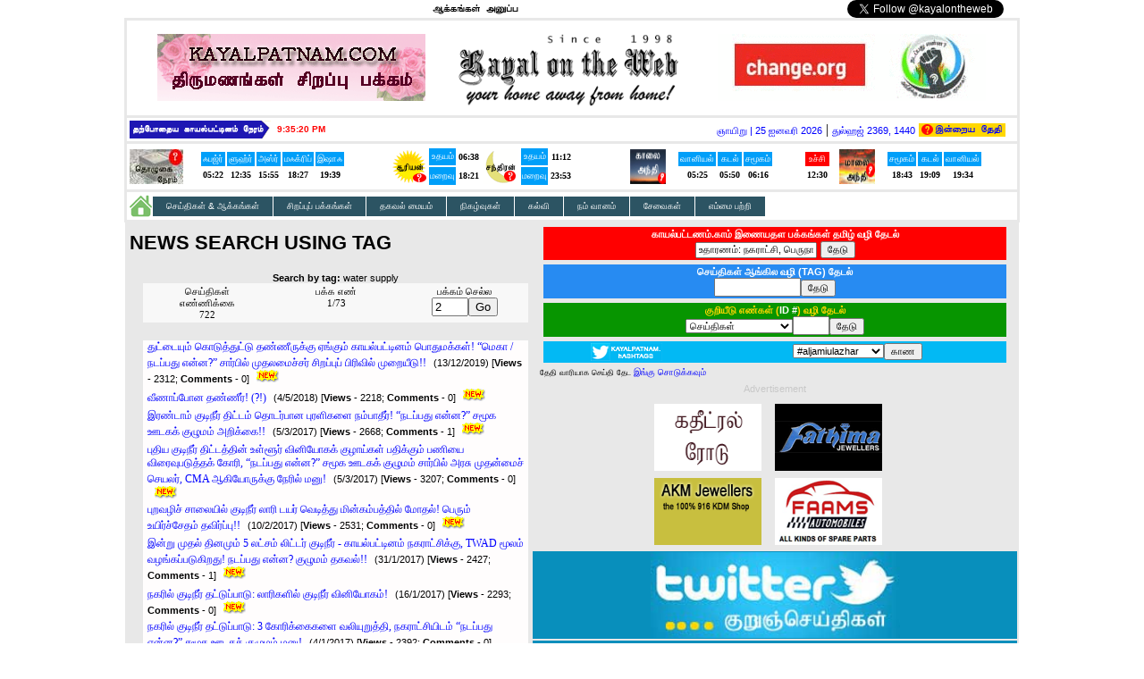

--- FILE ---
content_type: text/html
request_url: http://www.kayalpatnam.com/searchbytag.asp?str=water%20supply
body_size: 18165
content:
<html>
<head>
 
<title>Kayal on the Web - the community portal of Kayalpatnam</title>
<link href="mainstyle.css" rel="stylesheet" type="text/css">
<meta name="google-site-verification" content="PBCVTbN0f3XRCA1Y27DDP5NjDFIvRXq926YhxBqbgaw" />
<META NAME="keywords" CONTENT="kayalpatnam, kayalpattinam, kayal on the web, tamil, muslim, islam, south india, tamil nadu">
<META NAME="description" CONTENT="Welcome to Kayal on the Web">
<META NAME="robots" CONTENT="index, follow">
<META NAME="GOOGLEBOT" CONTENT="INDEX, FOLLOW">
<meta http-equiv="Content-Type" content="text/html; charset=UTF-8" />

<!--<meta http-equiv="Expires" content="Tue, 04-Dec-1993 21:29:02 GMT">-->

 <meta property="og:url"             content="http://www.kayalpatnam.com/searchbytag.asp?str=water%20supply" /> 
 <meta property="og:title"           content="Kayal on the Web" /> 
 <meta property="og:image"           content="http://kayalpatnam.com/images/kotwlogo.gif" /> 


    <script type="text/javascript" src="https://www.google.com/jsapi?key=ABQIAAAA9Lmqdv_KQWtS9aLt_JybnxQpSq0Abg3M8HhJi_Dc2Q9P9blsnBTgAdj5bxEe9P0VNHBtVTMHIVkhtA">
    </script>
    <script type="text/javascript">

      // Load the Google Transliterate API
      google.load("elements", "1", {
            packages: "transliteration"
          });

      function onLoad() {
        var options = {
          sourceLanguage: 'en', // or google.elements.transliteration.LanguageCode.ENGLISH,
          destinationLanguage: ['ta'], // or [google.elements.transliteration.LanguageCode.TAMIL],
          shortcutKey: 'ctrl+g',
          transliterationEnabled: true
        };
        // Create an instance on TransliterationControl with the required
        // options.
        var control =
            new google.elements.transliteration.TransliterationControl(options);

        // Enable transliteration in the textfields with the given ids.
        var ids = [ "transl1", "transl2", "transl3" ];
        control.makeTransliteratable(ids);

        // Show the transliteration control which can be used to toggle between
        // English and Hindi.
        control.showControl('translControl');
      }
      google.setOnLoadCallback(onLoad);
    </script>

<script language="JavaScript" type="text/javascript">
<!--
/* set up variables used to init clock in BODY's onLoad handler;
   should be done as early as possible */
var clockLocalStartTime = new Date();
var clockServerStartTime = new Date(2026,0,25,21,35,17);

/* stub functions for older browsers;
   will be overridden by next JavaScript1.2 block */
function clockInit() {
}
//-->
</script>
<script language="JavaScript1.2" type="text/javascript">
<!--
/*** simpleFindObj, by Andrew Shearer

Efficiently finds an object by name/id, using whichever of the IE,
classic Netscape, or Netscape 6/W3C DOM methods is available.
The optional inLayer argument helps Netscape 4 find objects in
the named layer or floating DIV. */
function simpleFindObj(name, inLayer) {
	return document[name] || (document.all && document.all[name])
		|| (document.getElementById && document.getElementById(name))
		|| (document.layers && inLayer && document.layers[inLayer].document[name]);
}

/*** Beginning of Clock 2.0, by Andrew Shearer
See: http://www.shearersoftware.com/software/web-tools/clock/
Redistribution is permitted with the above notice intact.

Client-side clock, based on computed time differential between browser &
server. The server time is inserted by server-side JavaScript, and local
time is subtracted from it by client-side JavaScript while the page is
loading.

Cookies: The local and remote times are saved in cookies named
localClock and remoteClock, so that when the page is loaded from local
cache (e.g. by the Back button) the clock will know that the embedded
server time is stale compared to the local time, since it already
matches its cookie. It can then base the calculations on both cookies,
without reloading the page from the server. (IE 4 & 5 for Windows didn't
respect Response.Expires = 0, so if cookies weren't used, the clock
would be wrong after going to another page then clicking Back. Netscape
& Mac IE were OK.)

Every so often (by default, one hour) the clock will reload the page, to
make sure the clock is in sync (as well as to update the rest of the
page content).

Compatibility: IE 4.x and 5.0, Netscape 4.x and 6.0, Mozilla 1.0. Mac & Windows.

History:  1.0  5/9/2000 GIF-image digits
          2.0 6/29/2000 Uses text DIV layers (so 4.0 browsers req'd), &
                         cookies to work around Win IE stale-time bug
		  2.1 10/12/2002 Noted Mozilla 1.0 compatibility; released PHP version.
*/
var clockIncrementMillis = 1000;
var localTime;
var clockOffset;
var clockExpirationLocal;
var clockShowsSeconds = true;
var clockTimerID = null;

function clockInit(localDateObject, serverDateObject)
{
    var origRemoteClock = parseInt(clockGetCookieData("remoteClock"));
    var origLocalClock = parseInt(clockGetCookieData("localClock"));
    var newRemoteClock = serverDateObject.getTime();
    // May be stale (WinIE); will check against cookie later
    // Can't use the millisec. ctor here because of client inconsistencies.
    var newLocalClock = localDateObject.getTime();
    var maxClockAge = 60 * 60 * 1000;   // get new time from server every 1hr

    if (newRemoteClock != origRemoteClock) {
        // new clocks are up-to-date (newer than any cookies)
        document.cookie = "remoteClock=" + newRemoteClock;
        document.cookie = "localClock=" + newLocalClock;
        clockOffset = newRemoteClock - newLocalClock;
        clockExpirationLocal = newLocalClock + maxClockAge;
        localTime = newLocalClock;  // to keep clockUpdate() happy
    }
    else if (origLocalClock != origLocalClock) {
        // error; localClock cookie is invalid (parsed as NaN)
        clockOffset = null;
        clockExpirationLocal = null;
    }
    else {
        // fall back to clocks in cookies
        clockOffset = origRemoteClock - origLocalClock;
        clockExpirationLocal = origLocalClock + maxClockAge;
        localTime = origLocalClock;
        // so clockUpdate() will reload if newLocalClock
        // is earlier (clock was reset)
    }
    /* Reload page at server midnight to display the new date,
       by expiring the clock then */
    var nextDayLocal = (new Date(serverDateObject.getFullYear(),
            serverDateObject.getMonth(),
            serverDateObject.getDate() + 1)).getTime() - clockOffset;
    if (nextDayLocal < clockExpirationLocal) {
        clockExpirationLocal = nextDayLocal;
    }
}

function clockOnLoad()
{
    clockUpdate();
}

function clockOnUnload() {
    clockClearTimeout();
}

function clockClearTimeout() {
    if (clockTimerID) {
        clearTimeout(clockTimerID);
        clockTimerID = null;
    }
}

function clockToggleSeconds()
{
    clockClearTimeout();
    if (clockShowsSeconds) {
        clockShowsSeconds = false;
        clockIncrementMillis = 60000;
    }
    else {
        clockShowsSeconds = true;
        clockIncrementMillis = 1000;
    }
    clockUpdate();
}

function clockTimeString(inHours, inMinutes, inSeconds) {
    return inHours == null ? "-:--" : ((inHours == 0
                   ? "12" : (inHours <= 12 ? inHours : inHours - 12))
                + (inMinutes < 10 ? ":0" : ":") + inMinutes
                + (clockShowsSeconds
                   ? ((inSeconds < 10 ? ":0" : ":") + inSeconds) : "")
                + (inHours < 12 ? " AM" : " PM"));
}

function clockDisplayTime(inHours, inMinutes, inSeconds) {
    
    clockWriteToDiv("ClockTime", clockTimeString(inHours, inMinutes, inSeconds));
}

function clockWriteToDiv(divName, newValue) // APS 6/29/00
{
    var divObject = simpleFindObj(divName);
    newValue = newValue;
    if (divObject && divObject.innerHTML) {
        divObject.innerHTML = newValue;
    }
    else if (divObject && divObject.document) {
        divObject.document.writeln(newValue);
        divObject.document.close();
    }
    // else divObject wasn't found; it's only a clock, so don't bother complaining
}

function clockGetCookieData(label) {
    /* find the value of the specified cookie in the document's
    semicolon-delimited collection. For IE Win98 compatibility, search
    from the end of the string (to find most specific host/path) and
    don't require "=" between cookie name & empty cookie values. Returns
    null if cookie not found. One remaining problem: Under IE 5 [Win98],
    setting a cookie with no equals sign creates a cookie with no name,
    just data, which is indistinguishable from a cookie with that name
    but no data but can't be overwritten by any cookie with an equals
    sign. */
    var c = document.cookie;
    if (c) {
        var labelLen = label.length, cEnd = c.length;
        while (cEnd > 0) {
            var cStart = c.lastIndexOf(';',cEnd-1) + 1;
            /* bug fix to Danny Goodman's code: calculate cEnd, to
            prevent walking the string char-by-char & finding cookie
            labels that contained the desired label as suffixes */
            // skip leading spaces
            while (cStart < cEnd && c.charAt(cStart)==" ") cStart++;
            if (cStart + labelLen <= cEnd && c.substr(cStart,labelLen) == label) {
                if (cStart + labelLen == cEnd) {                
                    return ""; // empty cookie value, no "="
                }
                else if (c.charAt(cStart+labelLen) == "=") {
                    // has "=" after label
                    return unescape(c.substring(cStart + labelLen + 1,cEnd));
                }
            }
            cEnd = cStart - 1;  // skip semicolon
        }
    }
    return null;
}

/* Called regularly to update the clock display as well as onLoad (user
   may have clicked the Back button to arrive here, so the clock would need
   an immediate update) */
function clockUpdate()
{
    var lastLocalTime = localTime;
    localTime = (new Date()).getTime();
    
    /* Sanity-check the diff. in local time between successive calls;
       reload if user has reset system clock */
    if (clockOffset == null) {
        clockDisplayTime(null, null, null);
    }
    else if (localTime < lastLocalTime || clockExpirationLocal < localTime) {
        /* Clock expired, or time appeared to go backward (user reset
           the clock). Reset cookies to prevent infinite reload loop if
           server doesn't give a new time. */
        document.cookie = 'remoteClock=-';
        document.cookie = 'localClock=-';
        location.reload();      // will refresh time values in cookies
    }
    else {
        // Compute what time would be on server 
        var serverTime = new Date(localTime + clockOffset);
        clockDisplayTime(serverTime.getHours(), serverTime.getMinutes(),
            serverTime.getSeconds());
        
        // Reschedule this func to run on next even clockIncrementMillis boundary
        clockTimerID = setTimeout("clockUpdate()",
            clockIncrementMillis - (serverTime.getTime() % clockIncrementMillis));
    }
}

/*** End of Clock ***/
//-->
</script>
</head>
<body onload="clockInit(clockLocalStartTime, clockServerStartTime);clockOnLoad();" onunload="clockOnUnload()">
    <script>
      window.fbAsyncInit = function() {
        FB.init({
          appId      : '1394676037440660',
          xfbml      : true,
          version    : 'v2.0'
        });
      };

      (function(d, s, id){
         var js, fjs = d.getElementsByTagName(s)[0];
         if (d.getElementById(id)) {return;}
         js = d.createElement(s); js.id = id;
         js.src = "//connect.facebook.net/en_US/sdk.js";
         fjs.parentNode.insertBefore(js, fjs);
       }(document, 'script', 'facebook-jssdk'));
    </script>
<table width='1000' align=center cellpadding=0 cellspacing=0>
<tr>
 <td align=left width=367><div class="fb-like" data-href="http://facebook.com/kayalontheweb" data-width="350" data-layout="standard" data-action="like" data-show-faces="false" data-share="true"></div></td>
 <td align=center width=264><img src='images/infoscroll.gif' hspace=0 vspace=0></td>
 <td align=right width=367><a href="https://twitter.com/kayalontheweb" class="twitter-follow-button" data-show-count="true" data-lang="en">Follow @kayalontheweb</a></td></tr>
</table>


<script>!function(d,s,id){var js,fjs=d.getElementsByTagName(s)[0];if(!d.getElementById(id)){js=d.createElement(s);js.id=id;js.src="//platform.twitter.com/widgets.js";fjs.parentNode.insertBefore(js,fjs);}}(document,"script","twitter-wjs");</script>



<table width="1000"  align=center cellpadding="3" cellspacing="3" bgcolor="#e8e8e8">
 <tr>
  <td bgcolor='#ffffff'>   <table cellpadding="0" cellspacing="0" height="100" bgcolor='#ffffff'>
    <tr>
      <td width="367" align=center>
       <a href=weddings.asp><img border=0 src='images/smallpromos/weddingspromo.gif' alt='Weddings Special Page in Kayalpatnam.com'></a>

      </td>
      <td width="264"><a href="default.asp"><img width='260' border="0" src="images/kotwlogo.gif" alt="Since 1998 - Kayal on the Web - Your home away from home"></a></td>

      <td width="367" align=center>

        <a href=https://goo.gl/9hprJl><img target=_blank border=0 src='images/smallpromos/nadappathuenna-signature-campaign.gif' alt='Bus Service - Signature Campaign'></a>

      </td>
     </tr>
    </tr>
   </table>

</td>
 </tr>
 <tr>
  <td bgcolor='#ffffff'>   <table cellpadding=0 cellspacing=0 width="980">
    <tr> 
     <td width='160'><img src="images/currentkpmtime.gif" alt="Current Kayalpatnam Time"></td>
     <td width='85'>
       <div class="kayaltime" id="ClockTime" onclick="clockToggleSeconds()">9:35:17 PM</div>
     </td>
     <td align=center width="300">
     </td>
     <td align=right width="338"><span class='kayaldate'>ஞாயிறு | 25 ஐனவரி 2026</span> | <span class='hijridate'>துல்ஹஜ் 2369, 1440</span>&nbsp;</td>
     <td align=right width="97"><div class='hde'><a href='islamiccalendar.asp'><img border=0 hspace=0 vspace=0 src='images/hijridateexplanation.gif'></a></div></td>
    </tr>
   </table></td>
 </tr>
 <tr>
  <td bgcolor='#ffffff'>

<table cellpadding="0" cellspacing="0" width='990'>
 <tr>
  <td><a href='prayertimings.asp'><img border=0 src="images/prayertiming.jpg" alt="Prayer timing for Kayalpatnam" width="60" height="39"></a></td>
  <td>

   <table cellpadding="2" cellspacing="2">
    <tr>
     <td align="center" bgcolor='"#f9f9f9"'><span class="ualmanachead">ஃபஜ்ர்</span></td><td align="center" bgcolor='"#f9f9f9"'><span class="ualmanachead">ளுஹ்ர்</span></td><td align="center" bgcolor='"#f9f9f9"'><span class="ualmanachead">அஸ்ர்</span></td><td align="center" bgcolor='"#f9f9f9"'><span class="ualmanachead">மஃக்ரிப்</td><td align="center" bgcolor='"#f9f9f9"'><span class="ualmanachead">இஷாஃ</span></td>
    </tr>
    <tr>
<td align="center" bgcolor="#ffffff"><span class='ualmanacdet'>05:22</span></td><td align="center" bgcolor="#ffffff"><span class='ualmanacdet'>12:35</span></td><td align="center" bgcolor="#ffffff"><span class='ualmanacdet'>15:55</span></td><td align="center" bgcolor="#ffffff"><span class='ualmanacdet'>18:27</span></td><td align="center" bgcolor="#ffffff"><span class='ualmanacdet'>19:39</span></span></td>
    </tr>
   </table>

  </td>
  <td>

   <table>
    <tr><td rowspan="2"><a href='sunrisesunset.asp#help'><img border=0 src="images/sunclipart.gif" alt="Sunrise/Sunset timing for Kayalpatnam" width="38" height="39"></a></td><td bgcolor='"#f9f9f9"' align=center><span class="ualmanachead">உதயம்</span></td><td align="center" bgcolor="#ffffff"><span class='ualmanacdet'>06:38</span></td><td rowspan="2"><a href='moonrisemoonset.asp#help'><img border=0 src="images/moonclipart.gif" alt="Moonrise/Moonset timing for Kayalpatnam" width="40" height="39"></a></td><td bgcolor='"#f9f9f9"' align="center"><span class="ualmanachead">உதயம்</span></td><td align="center" bgcolor="#ffffff"><span class='ualmanacdet'>11:12</span></td></tr>
    <tr><td bgcolor='"#f9f9f9"' align="center"><span class="ualmanachead">மறைவு</span></td><td align="center" bgcolor="#ffffff"><span class='ualmanacdet'>18:21</span></td><td bgcolor='"#f9f9f9"' align="center"><span class="ualmanachead">மறைவு</span></td><td  align="center" bgcolor="#ffffff"><span class='ualmanacdet'>23:53</span></td></tr>
    </table>


  </td>
  <!-- adding new -->
  <td><a href='sunrisesunset.asp#help'><img border=0 src="images/morningtwilight.gif" alt="Morning Twilight" width="40" height="39"></a></td>
  <td>

   <table cellpadding="2" cellspacing="2">
    <tr>
     <td align="center" bgcolor='"#f9f9f9"'><span class="ualmanachead">வானியல்</span></td><td align="center" bgcolor='"#f9f9f9"'><span class="ualmanachead">கடல்</span></td><td align="center" bgcolor='"#f9f9f9"'><span class="ualmanachead">சமூகம்</span></td>
    </tr>
    <tr>
<td align="center" bgcolor="#ffffff"><span class='ualmanacdet'>05:25</span></td><td align="center" bgcolor="#ffffff"><span class='ualmanacdet'>05:50</span></td><td align="center" bgcolor="#ffffff"><span class='ualmanacdet'>06:16</span></td>
    </tr>
   </table>

  </td>
  <!-- adding new -->
  <!-- adding new 1-->
  <td>

   <table cellpadding="2" cellspacing="2">
    <tr>
     <td align="center" bgcolor="#ff0000"><span class="ualmanachead">உச்சி</span></td>
    </tr>
    <tr>
<td align="center" bgcolor="#ffffff"><span class='ualmanacdet'>12:30</span></td>
    </tr>
   </table>

  </td>
  <!-- adding new 1-->

  <!-- adding new 2-->
  <td><a href='sunrisesunset.asp#help'><img border=0 src="images/eveningtwilight.gif" alt="Evening Twilight" width="40" height="39"></a></td>
  <td>

   <table cellpadding="2" cellspacing="2">
    <tr>
     <td align="center" bgcolor='"#f9f9f9"'><span class="ualmanachead">சமூகம்</span></td><td align="center" bgcolor='"#f9f9f9"'><span class="ualmanachead">கடல்</span></td><td align="center" bgcolor='"#f9f9f9"'><span class="ualmanachead">வானியல்</span></td>
    </tr>
    <tr>
<td align="center" bgcolor="#ffffff"><span class='ualmanacdet'>18:43</span></td><td align="center" bgcolor="#ffffff"><span class='ualmanacdet'>19:09</span></td><td align="center" bgcolor="#ffffff"><span class='ualmanacdet'>19:34</span></td>
    </tr>
   </table>

  </td>
  <!-- adding new 2-->

 </tr>
 <tr>
  <td colspan="3" align="right"><span class='plaintext'><i></i></span></td>
 </tr>
</table>
</td>
 </tr>
 <tr>
  <td bgcolor='#ffffff'><style>
ul {
  font-family: Arial, Verdana;
  font-size: 10.3px;
  margin: 0;
  padding: 0;
  list-style: none;
}
ul li {
  display: block;
  position: relative;
  float: left;
}
li ul { display: none; }
ul li a {
  display: block;
  text-decoration: none;
  color: #ffffff;
  border-top: 1px solid #ffffff;
  padding: 5px 15px 5px 15px;
  background: #2C5463;
  margin-left: 1px;
  white-space: nowrap;
}
ul li a:hover { background: #617F8A; }
li:hover ul {
  display: block;
  position: absolute;
}
li:hover li {
  float: none;
  font-size: 11px;
}
li:hover a { background: #617F8A; }
li:hover li a:hover { background: #95A9B1; }
</style>

<table cellpadding=0 cellspacing=0>
<tr><td colspan=2>

</td></tr>
<table cellpadding=0 cellspacing=0>
<tr><td colspan=2>

</td></tr>
<tr><td><a href="default.asp"><img src='images/homepageicon.gif' border=0 alt='Go to Homepage'></a></td><td><ul id="menu">
  <li><a href="">செய்திகள் & ஆக்கங்கள்</a>
    <ul>
    <li><a href="news.asp">அண்மைச் செய்திகள்</a></li>
    <li><a href="editorials.asp">தலையங்கம்</a></li>
    <li><a href="allcolumns.asp">எழுத்து மேடை</a></li>
    <li><a href="allarticles.asp?family=1">சிறப்புக் கட்டுரைகள்</a></li>
    <li><a href="allarticles.asp?family=2">இலக்கியம்</a></li>
    <li><a href="allarticles.asp?family=3">மருத்துவக் கட்டுரைகள்</a></li>
    <li><a href="allarticles.asp?family=4">ஊடகப்பார்வை</a></li>
    <li><a href="allarticles.asp?family=5">சட்டம்</a></li>
    <li><a href="allarticles.asp?family=6">பேசும் படம்</a></li>
    <li><a href="allarticles.asp?family=7">காயல் வரலாறு</a></li>
    <li><a href="allarticles.asp?family=8">ஆண்டுகள் 15</a></li>
    <li><a href="allarticles.asp?family=9">நாளிதழ்களில் இன்று</a></li>
    <li><a href="readercomments.asp">வாசகர் கருத்துக்கள்</a></li>
    </ul>
  </li>
  <li><a href="">சிறப்புப் பக்கங்கள்</a>
    <ul>
    <li><a href="whatsnew.asp">புதிய வரவுகள்</a></li>
    <li><a href="municipality.asp">நகர்மன்றம்</a></li>
    <li><a href="realty.asp">வீடு, மனை விற்பனை தொழில் (REAL ESTATE)</a></li>
    <li><a href="municipality-wsis.asp">குடிநீர் திட்டம்</a></li>
    <li><a href='trainstatus.asp'>ரயில்களின் தற்போதைய நிலை</a></li>
    <li><a href='rationshopstatus.asp'>ரேஷன் கடைகளில் பொருள்களின் நிலை</a></li>
    <li><a href="unitedsportsclub.asp">United Sports Club</a></li>
    </ul>
  </li>
  <li><a href="">தகவல் மையம்</a>
    <ul>
    <li><a href="prayertimings.asp">காயல்பட்டினம் தொழுகை நேரங்கள்</a></li>
    <li><a href="bullion.asp">ஆபரணச் சந்தை</a></li>
    <li><a href="publicholidays.asp">அரசு விடுமுறை நாட்கள்</a></li>
    <li><a href="ebtariff.asp">மின்கட்டணம் - எவ்வளவு செலுத்த வேண்டும்?</a></li>
    <li><a href="allevents.asp">நிகழ்வுகள் பக்கம்</a></li>
    <li><a href="tamilnadu_ministers.asp">தமிழக அமைச்சரவை</a></li>
    <li><a href="electoralroll.asp">காயல்பட்டினம் வாக்காளர் பட்டியல்</a></li>
    <li><a href="hijricalendar.asp">Hijri Calendar</a></li>
    <li><a href="govt.asp">Government</a></li>
    </ul>
  </li>
  <li><a href="">நிகழ்வுகள்</a>
    <ul>
    <li><a href="weddings.asp">திருமணங்கள்</a></li>
    <li><a href="publicevents.asp">பொது நிகழ்ச்சிகள்</a></li>
    </ul>
  </li>
  <li><a href="">கல்வி</a>
    <ul>
    <li><a href='schoolfees.asp'>பள்ளிக்கூட கட்டணங்கள்</a></li>
    <li><a href="hsc-results-analysis.asp">HSC Results (Since 2007)</a></li>
    <li><a href="hsc-results-comparative-analysis.asp">Comparative Analysis</a></li>
    <li><a href="hsc-best-school-award-rankings.asp">Best School Award Rankings</a></li>
    <li><a href="hsc-centum-schools.asp">Centum Schools</a></li>
    <li><a href="hsc-1000-plus-students.asp">1000 or above Students</a></li>
    <li><a href="edu-12th-timetable.asp">12th Standard Timetable</a></li>
    <li><a href="edu-10th-timetable.asp">10th Standard Timetable</a></li>
    </ul>
  </li>
  <li><a href="">நம் வானம்</a>
    <ul>
    <li><a href="satellitepicture.asp">தற்போதைய செயற்கைக்கோள் படம்</a></li>
    <li><a href="weather.asp">காயல்பட்டினத்தின் தற்போதைய வானிலை</a></li>
    <li><a href="districtweather.asp">அடுத்த 5 நாட்கள் வானிலை கணிப்பு</a></li>
    <li><a href="sunrisesunset.asp">சூரிய உதயம் / மறைவு கணக்கிட</a></li>
    <li><a href="moonrisemoonset.asp">சந்திர உதயம் / மறைவு கணக்கிட</a></li>
    <li><a href="currentsky.asp">தற்போதைய காயல் வானம்</a></li>
    <li><a href="currentsun.asp">சூரியனின் தற்போதைய காட்சி</a></li>
    <li><a href="currentmoonphase.asp">சந்திரனின் தற்போதைய கட்டம்</a></li>
    </ul>
  </li>
  <li><a href="">சேவைகள்</a>
    <ul>
    <li><a href='twitterpolls.asp'>மக்கள் கருத்துக் கேட்பு</a></li>
    <li><a href='hashtags.asp'>ட்விட்டர் ஹாஸ்டாகுகள் (TWITTER HASHTAGS)</a></li>
    <li><a target=_blank href='m/default.asp'>அலைப்பேசி மூலம் இணையதளம் சேவை</a></li>
    <li><a target=_blank href='http://mail.kayalpatnam.com'>காயல்பட்டணம்.காம் ஈமெயில் சேவை</a></li>
    <li><a target=_blank href='http://www.twitter.com/kayalontheweb'>ட்விட்டரில் (TWITTER) காயல் ஆன் தி வெப்</a></li>
    <li><a target=_blank href='http://www.facebook.com/kayalontheweb'>முகநூலில் (FACEBOOK) காயல் ஆன் தி வெப்</a></li>
    </ul>
  </li>
  <li><a href="">எம்மை  பற்றி</a>
    <ul>
    <li><a href="kayalfirst.asp">தி காயல் ஃபர்ஸ்ட் டிரஸ்ட் பற்றி</a></li>
    <li><a href="about.asp">காயல் ஆன் தி வெப் - கடந்து வந்த பாதை</a></li>
    <li><a href="credits.asp">காயல் ஆன் தி வெப் - இணையதள குழு</a></li>
    <li><a href="websitetraffic.asp">இணையதளம் பயனீடு விபரம்</a></li>
    <li><a href="tariffcard.asp">விளம்பர கட்டணம்</a></li>
    <li><a href="contactus.asp">எம்மை தொடர்புக்கொள்ள</a></li>
    </ul>
  </li>
</ul></td></tr>

</table></td>
 </tr>
</table>
<table width="1000"  align=center cellpadding="0" cellspacing="0" bgcolor="#e8e8e8">
 <tr>


   <td valign='top' width="730">


    <div class='pagetop'><div class='pagetoptext'>NEWS SEARCH USING TAG</div></div>

    <form method=post action='searchbytag.asp'><input type=hidden name='str' value='water supply'><table width='95%' class='tindent' bgcolor='#f8f8f8'><caption><span class='plaintext'><b>Search by tag:</b> water supply</span></caption><tr><td align=center valign=top width='33%'><span class='uplaintextsmall'>செய்திகள் <br>எண்ணிக்கை<br>722</span></td><td align=center valign=top width='34%'><span class='uplaintextsmall'>பக்க எண் <br>1/73</span></td><td valign=top align=center  width='33%'><span class='uplaintext'>பக்கம் செல்ல</span><br><input type=text name=page size=3 class='pageno' value=2><input type=submit value=Go></td></tr></table></form><table width='95%' class='tindent' border=0 bgcolor='#D8D8D8' cellpadding=0 cellspacing=0><tr><td bgcolor='#FFFDFD'><div class='newsbreak'><a class='Unicodenewsheadline' href='shownews.asp?id=21605'>துட்டையும் கொடுத்துட்டு தண்ணீருக்கு ஏங்கும் காயல்பட்டினம் பொதுமக்கள்! “மெகா / நடப்பது என்ன?” சார்பில் முதலமைச்சர் சிறப்புப் பிரிவில் முறையீடு!!</a>&nbsp;&nbsp;<span class='plaintext'>(13/12/2019) [<b>Views</b> - 2312; <b>Comments</b> - 0]</span><img src='images/new.gif' hspace=5></div>
<div class='newsbreak'><a class='Unicodenewsheadline' href='shownews.asp?id=20503'>வீணாப்போன தண்ணீர்! (?!)</a>&nbsp;&nbsp;<span class='plaintext'>(4/5/2018) [<b>Views</b> - 2218; <b>Comments</b> - 0]</span><img src='images/new.gif' hspace=5></div>
<div class='newsbreak'><a class='Unicodenewsheadline' href='shownews.asp?id=18887'>இரண்டாம் குடிநீர் திட்டம் தொடர்பான புரளிகளை நம்பாதீர்! “நடப்பது என்ன?” சமூக ஊடகக் குழுமம் அறிக்கை!!</a>&nbsp;&nbsp;<span class='plaintext'>(5/3/2017) [<b>Views</b> - 2668; <b>Comments</b> - 1]</span><img src='images/new.gif' hspace=5></div>
<div class='newsbreak'><a class='Unicodenewsheadline' href='shownews.asp?id=18885'>புதிய குடிநீர் திட்டத்தின் உள்ளூர் வினியோகக் குழாய்கள் பதிக்கும் பணியை விரைவுபடுத்தக் கோரி, “நடப்பது என்ன?” சமூக ஊடகக் குழுமம் சார்பில் அரசு முதன்மைச் செயலர், CMA ஆகியோருக்கு நேரில் மனு!</a>&nbsp;&nbsp;<span class='plaintext'>(5/3/2017) [<b>Views</b> - 3207; <b>Comments</b> - 0]</span><img src='images/new.gif' hspace=5></div>
<div class='newsbreak'><a class='Unicodenewsheadline' href='shownews.asp?id=18780'>புறவழிச் சாலையில் குடிநீர் லாரி டயர் வெடித்து மின்கம்பத்தில் மோதல்! பெரும் உயிர்ச்சேதம் தவிர்ப்பு!!</a>&nbsp;&nbsp;<span class='plaintext'>(10/2/2017) [<b>Views</b> - 2531; <b>Comments</b> - 0]</span><img src='images/new.gif' hspace=5></div>
<div class='newsbreak'><a class='Unicodenewsheadline' href='shownews.asp?id=18745'>இன்று முதல் தினமும் 5  லட்சம் லிட்டர் குடிநீர் - காயல்பட்டினம் நகராட்சிக்கு, TWAD மூலம்  வழங்கப்படுகிறது! நடப்பது என்ன? குழுமம் தகவல்!!</a>&nbsp;&nbsp;<span class='plaintext'>(31/1/2017) [<b>Views</b> - 2427; <b>Comments</b> - 1]</span><img src='images/new.gif' hspace=5></div>
<div class='newsbreak'><a class='Unicodenewsheadline' href='shownews.asp?id=18679'>நகரில் குடிநீர் தட்டுப்பாடு: லாரிகளில் குடிநீர் வினியோகம்!</a>&nbsp;&nbsp;<span class='plaintext'>(16/1/2017) [<b>Views</b> - 2293; <b>Comments</b> - 0]</span><img src='images/new.gif' hspace=5></div>
<div class='newsbreak'><a class='Unicodenewsheadline' href='shownews.asp?id=18639'>நகரில் குடிநீர் தட்டுப்பாடு: 3 கோரிக்கைகளை வலியுறுத்தி, நகராட்சியிடம் “நடப்பது என்ன?” சமூக ஊடகக் குழுமம் மனு!</a>&nbsp;&nbsp;<span class='plaintext'>(4/1/2017) [<b>Views</b> - 2392; <b>Comments</b> - 0]</span><img src='images/new.gif' hspace=5></div>
<div class='newsbreak'><a class='Unicodenewsheadline' href='shownews.asp?id=18631'>தமிழ்நாடு குடிநீர் வடிகால் வாரியத்தின் (TWAD) மேல ஆத்தூர் நீரேற்றும் நிலையத்தில் நடப்பது என்ன? குழும நிர்வாகிகள்/அங்கத்தினர்!</a>&nbsp;&nbsp;<span class='plaintext'>(3/1/2017) [<b>Views</b> - 2633; <b>Comments</b> - 1]</span><img src='images/new.gif' hspace=5></div>
<div class='newsbreak'><a class='Unicodenewsheadline' href='shownews.asp?id=18625'>தமிழக உள்ளாட்சி தனி அதிகாரிகளின் பதவிக்காலம் நீட்டிப்பு</a>&nbsp;&nbsp;<span class='plaintext'>(1/1/2017) [<b>Views</b> - 1763; <b>Comments</b> - 0]</span><img src='images/new.gif' hspace=5></div>
</td></tr></table><form method=post action='searchbytag.asp'><input type=hidden name='str' value='water supply'><table width='95%' class='tindent' bgcolor='#f8f8f8'><tr><td align=center valign=top width='33%'><span class='uplaintextsmall'>செய்திகள் <br>எண்ணிக்கை<br>722</span></td><td align=center valign=top width='34%'><span class='uplaintextsmall'>பக்க எண் <br>1/73</span></td><td valign=top align=center  width='33%'><span class='uplaintextsmall'>பக்கம் செல்ல</span><br><input type=text name=page size=3 class='pageno' value=2><input type=submit value=Go></td></tr></table></form>


   </td>
   <td valign='top' width="270" align=center><script>
function inputFocus(i){
    if(i.value==i.defaultValue){ i.value=""; i.style.color="#ff0000"; }
}
function inputBlur(i){
    if(i.value==""){ i.value=i.defaultValue; i.style.color="#000000"; }
}
</script>


<table bgcolor='#ff0000' cellpadding=1 cellspacing=1 class="gstable">
<tr>
 <td bgcolor='#ff0000'>
   <div id='translControl'></div>
   <div class='gsheader'>காயல்பட்டணம்.காம் இணையதள பக்கங்கள் தமிழ் வழி தேடல்</div>
   <div class='gsbox'><form method=get action='googlesearch.asp' class='gsform'><input id="transl1" type=text name='q' value='உதாரணம்: நகராட்சி, பெருநாள், கல்வி, மன்றம்'  style="font-size:11px;" onfocus="inputFocus(this)" onblur="inputBlur(this)"> <input class='gssubmitbox' type=submit value='தேடு'></form></div>
 </td>
</tr>
</table>

<table bgcolor='#278bf2' cellpadding=1 cellspacing=1 class="nstable">
<tr>
 <td bgcolor='#278bf2'>
   <div class='gsheader'>செய்திகள் ஆங்கில வழி (TAG) தேடல் </div>
   <div class='nsbox'><form method=post action='searchbytag.asp' class='nsform'><input type=text name=str size=10><input class='nssubmitbox' type=submit value='தேடு'></form></div>
 </td>
</tr>
</table>

<table bgcolor='#079500' cellpadding=1 cellspacing=1 class="nstable">
<tr>
 <td bgcolor='#079500'>
   <div class='nsheader'>குறியீடு எண்கள் (<span class='nswhitetext'>ID #</span>) வழி  தேடல்</div>
   <div class='nsbox'><form method=post action='contentredirect.asp' class='nsform'><select name=content class='nsselect'><option value=1>செய்திகள்</option><option value=2>வாசகர் கருத்து</option><option value=3>தலையங்கம்</option><option value=4>எழுத்து மேடை</option><option value=5>சிறப்பு கட்டுரை</option><option value=6>இலக்கியம்</option><option value=7>மருத்துவ கட்டுரைகள்</option><option value=8>ஊடகப்பார்வை</option><option value=9>சட்டம்</option><option value=10>பேசும்படம் </option><option value=11>காயல் வரலாறு</option><option value=12>ஆண்டுகள் 15</option><option value=13>நாளிதழ்களில் இன்று</option></select><input type=text name=contentno size=3><input class='nssubmitbox' type=submit value='தேடு'></form></div>
 </td>
</tr>
</table>

<table bgcolor='#02b9f4' cellpadding=1 cellspacing=1 class="nstable">
<tr>
 <td bgcolor='#02b9f4'><img src='images/twittersmallicon.gif'></td>
 <td>
   <div class='nsbox'><form method=post action='contentredirect-more.asp' class='nsform'><select name=htcontent class='nsselect'>
<option value='aljamiulazhar'>#aljamiulazhar</option><option value='azadtrophy'>#azadtrophy</option><option value='dcwredsea'>#dcwredsea</option><option value='kayalabudhabi'>#kayalabudhabi</option><option value='kayalardhinam'>#kayalardhinam</option><option value='kayalbahrain'>#kayalbahrain</option><option value='kayalbeach'>#kayalbeach</option><option value='kayalbglr'>#kayalbglr</option><option value='kayalchennai'>#kayalchennai</option><option value='kayalchina'>#kayalchina</option><option value='kayaldammam'>#kayaldammam</option><option value='kayaldelhi'>#kayaldelhi</option><option value='kayaldubai'>#kayaldubai</option><option value='kayalhk'>#kayalhk</option><option value='kayalhyd'>#kayalhyd</option><option value='kayaljaipur'>#kayaljaipur</option><option value='kayaljeddah'>#kayaljeddah</option><option value='kayaljumma'>#kayaljumma</option><option value='kayalkerala'>#kayalkerala</option><option value='kayalkolkata'>#kayalkolkata</option><option value='kayalkuwait'>#kayalkuwait</option><option value='kayallanka'>#kayallanka</option><option value='kayalmadinah'>#kayalmadinah</option><option value='kayalmakkah'>#kayalmakkah</option><option value='kayalmalay'>#kayalmalay</option><option value='kayalmumbai'>#kayalmumbai</option><option value='kayaloman'>#kayaloman</option><option value='kayalpatnam'>#kayalpatnam</option><option value='kayalpattinam'>#kayalpattinam</option><option value='kayalqatar'>#kayalqatar</option><option value='kayalrain'>#kayalrain</option><option value='kayalriyadh'>#kayalriyadh</option><option value='kayalsingai'>#kayalsingai</option><option value='kayalthailand'>#kayalthailand</option><option value='kayaltrain'>#kayaltrain</option><option value='kayaluk'>#kayaluk</option><option value='kayalusa'>#kayalusa</option><option value='kayalvoter'>#kayalvoter</option><option value='kayalyanbu'>#kayalyanbu</option><option value='kotwbn'>#kotwbn</option><option value='kscground'>#kscground</option><option value='magdoompalli'>#magdoompalli</option><option value='periyapalli'>#periyapalli</option><option value='redstarsangam'>#redstarsangam</option><option value='sirupalli'>#sirupalli</option><option value='uscground'>#uscground</option><option value='yufsangam'>#yufsangam</option>
</select><input class='nssubmitbox' type=submit value='காண'></form></div>
 </td>
</tr>
</table>

<div class='rtsrchinfo'>தேதி வாரியாக செய்தி தேட <a class='ublueurlsmall' href=searchnews.asp>இங்கு சொடுக்கவும்</a></div>

<table width='100%'>
  <tr><td align=center><div class='greytext'>Advertisement</div></td></tr>
<!--<tr><td alig=center>
<iframe width="270" height="152" src="https://www.youtube.com/embed/kyIL_jFg648?autoplay=1" frameborder="0" allowfullscreen></iframe>
</td></tr>-->
  <tr>
    <td>

<table align=center width='270' cellpadding=0 cellspacing=0><tr><td align=left width='135'><a target=_blank href='adredirect.asp?id=3'><img border=0 vspace=4 width=120 height=75 src='images/advts/lksgoldparadise.gif' alt='Cathedral Road LKS Gold Paradise'></td><td align=left width='135'><a target=_blank href='adredirect.asp?id=2'><img border=0 vspace=4 width=120 height=75 src='images/advts/fathima.gif' alt='Fathima Jewellers'></td></tr><tr><td align=left width='135'><a target=_blank href='adredirect.asp?id=1'><img border=0 vspace=4 width=120 height=75 src='images/advts/akm.gif' alt='AKM Jewellers'></td><td align=left width='135'><a target=_blank href='adredirect.asp?id=4'><img border=0 vspace=4 width=120 height=75 src='images/advts/faams.gif' alt='Faams'></td></tr></tr></table>

    </td>
  </tr>

  <tr><td  bgcolor='#088fbc' align=center><a target=_blank href=http://www.twitter.com/kayalontheweb><img border=0 src='images/twitternews.jpg' width=279></a></td></tr>
  <tr>
   <td align=center bgcolor='#088fbc'>
<table width='260' align=center cellpadding=5 cellspacing=5>
<tr><td>
<a class="twitter-timeline" href="https://twitter.com/kayalontheweb" data-widget-id="375516814224019456">Tweets by @kayalontheweb</a>
<script>!function(d,s,id){var js,fjs=d.getElementsByTagName(s)[0],p=/^http:/.test(d.location)?'http':'https';if(!d.getElementById(id)){js=d.createElement(s);js.id=id;js.src=p+"://platform.twitter.com/widgets.js";fjs.parentNode.insertBefore(js,fjs);}}(document,"script","twitter-wjs");</script>
</td></tr>
</table>
   </td>
  </tr>
</table>

<br>

<table cellpadding=1 cellspacing=1 width="100%">
<tr><td align=center><div class="fb-page" data-href="https://www.facebook.com/kayalontheweb" data-width="260" data-height="400" data-small-header="true" data-adapt-container-width="true" data-hide-cover="false" data-show-facepile="true" data-show-posts="false"><div class="fb-xfbml-parse-ignore"><blockquote cite="https://www.facebook.com/kayalontheweb"><a href="https://www.facebook.com/kayalontheweb">kayalpatnam.com</a></blockquote></div></div></td></tr>
</table>
</td>
 </tr>
</table>

<!--<table width="1000" cellpadding=0 cellspacing=0 align=center bgcolor="#e8e8e8">
<tr><td align=center>
<iframe src="//www.facebook.com/plugins/likebox.php?href=http%3A%2F%2Fwww.facebook.com%2Fkayalontheweb&amp;width=1000&amp;height=258&amp;colorscheme=light&amp;show_faces=true&amp;header=false&amp;stream=false&amp;show_border=false" scrolling="no" frameborder="0" style="border:none; overflow:hidden; width:1000px; height:258px;" allowTransparency="true"></iframe>
</td>
</table>-->
<table width="1000" cellpadding=5 cellspacing=5 align=center  bgcolor="#e8e8e8">
  <tr>
    <td bgcolor='#f0f0f0' valign=top>
      <table cellpadding=0 cellspacing=5>
       <tr><td><a class='menuurl' href='default.asp'>>> <b>Go to Homepage</b></a></td></tr>
       <tr><td><span class='umenutext'>செய்திகள்</span></td></tr>
       <tr><td><a class='umenuurl' href='news.asp'>அண்மைச் செய்திகள்</a></td></tr>
       <tr><td><a class='umenuurl' href='mostreadnews.asp'>அதிகம் வாசிக்கப்பட்டவை</a></td></tr>
       <tr><td><a class='umenuurl' href='mostcommentednews.asp'>அதிகம் கருத்து கூறப்பட்டவை</a></td></tr>
       <tr><td><a class='umenuurl' href='recommendednews.asp'>பரிந்துரைக்கப்பட்டவை</a></td></tr>
       <tr><td><a class='umenuurl' href='thisdaythatyear.asp'>இந்த நாள், அந்த ஆண்டு</a></td></tr>
       <tr><td><a class='umenuurl' href='missednews.asp'>நீங்கள் படிக்காதவை</a></td></tr>
       <tr><td><a class='umenuurl' href='searchnews.asp'>செய்திகளை தேட</a></td></tr>
      </table>
     </td>
    <td bgcolor='#f0f0f0' valign=top>
      <table cellpadding=0 cellspacing=5>
       <tr><td><span class='umenutext'>தலையங்கம்</span></td></tr>
       <tr><td><a class='umenuurl' href='editorials.asp'>அண்மைத் தலையங்கம்</a></td></tr>
       <tr><td><a class='umenuurl' href='alleditorials.asp'>பிற தலையங்கங்கள்</a></td></tr>
      </table>
      <br>
      <table cellpadding=0 cellspacing=5>
       <tr><td><span class='umenutext'>ஆக்கங்கள்</span></td></tr>
       <tr><td><a class='umenuurl' href='allcolumns.asp'>எழுத்து மேடை</a></td></tr>
       <tr><td><a class='umenuurl' href='allarticles.asp?family=1'>சிறப்புக் கட்டுரைகள்</a></td></tr>
       <tr><td><a class='umenuurl' href='allarticles.asp?family=2'>இலக்கியம்</a></td></tr>
       <tr><td><a class='umenuurl' href='allarticles.asp?family=3'>மருத்துவக் கட்டுரைகள்</a></td></tr>
       <tr><td><a class='umenuurl' href='allarticles.asp?family=4'>ஊடகப்பார்வை</a></td></tr>
       <tr><td><a class='umenuurl' href='allarticles.asp?family=5'>சட்டம்</a></td></tr>
       <tr><td><a class='umenuurl' href='allarticles.asp?family=6'>பேசும் படம்</a></td></tr>
       <tr><td><a class='umenuurl' href='allarticles.asp?family=7'>காயல் வரலாறு</a></td></tr>
       <tr><td><a class='umenuurl' href='allarticles.asp?family=8'>ஆண்டுகள் 15</a></td></tr>
      </table>
     </td>
     <td bgcolor='#f0f0f0' valign=top>
      <table cellpadding=0 cellspacing=5>
       <tr><td><span class='umenutext'>வாசகர் கருத்துக்கள்</td></tr>
       <tr><td><a class='umenuurl' href="readercomments.asp?resource=1">செய்திகள் குறித்த கருத்துக்கள்</a></td></tr>
       <tr><td><a class='umenuurl' href="readercomments.asp?resource=2">தலையங்கம் குறித்த கருத்துக்கள்</a></td></tr>
       <tr><td><a class='umenuurl' href="readercomments.asp?resource=3">எழுத்து மேடை குறித்த கருத்துக்கள்</a></td></tr>
       <tr><td><a class='umenuurl' href="readercomments.asp?resource=4">சிறப்புக் கட்டுரைகள் குறித்த கருத்துக்கள்</a></td></tr>
       <tr><td><a class='umenuurl' href="readercomments.asp?resource=5">கவிதைகள் குறித்த கருத்துக்கள்</a></td></tr>
       <tr><td><a class='umenuurl' href="allviewers.asp">இணையதள கருத்தாளர்கள்</a></td></tr>
       <tr><td><a class='umenuurl' href="commentstats.asp">புள்ளிவிபரம்</a></td></tr>
      </table>
     </td>
     <td bgcolor='#f0f0f0' valign=top>
      <table cellpadding=0 cellspacing=5>
       <tr><td><span class='umenutext'>சிறப்புப் பக்கங்கள்</span></td></tr>
       <tr><td><a class='umenuurl' href='whatsnew.asp'>புதிய வரவுகள்</a></td></tr>      
       <tr><td><a class='umenuurl' href='municipality.asp'>நகர்மன்றம்</a></td></tr>   
       <tr><td><a class='umenuurl' href='realty.asp'>வீடு, மனை விற்பனை தொழில் (REAL ESTATE)</a></td></tr>   
       <tr><td><a class='umenuurl' href='municipality-wsis.asp'>குடிநீர் திட்டம்</a></td></tr> 
       <tr><td><a class='umenuurl' href='trainstatus.asp'>ரயில்களின் தற்போதைய நிலை</a></td></tr> 
       <tr><td><a class='umenuurl' href='rationshopstatus.asp'>ரேஷன் கடைகளில் பொருள்களின் நிலை</a></td></tr> 
      </table>
      <br>
      <table cellpadding=0 cellspacing=5>
       <tr><td><span class='menutext'>EDUCATION</span></td></tr>
       <tr><td><a class='umenuurl' href='schoolfees.asp'>பள்ளிக்கூட கட்டணங்கள்</a></td></tr>
       <tr><td><a class='menuurl' href='hsc-results-analysis.asp'>HSC Results (Since 2007)</a></td></tr>
       <tr><td><a class='menuurl' href='hsc-results-comparative-analysis.asp'>Comparative Analysis</a></td></tr>
       <tr><td><a class='menuurl' href='hsc-best-school-award-rankings.asp'>Best School Award Rankings</a></td></tr>
       <tr><td><a class='menuurl' href='hsc-centum-schools.asp'>Centum Schools</a></td></tr>
       <tr><td><a class='menuurl' href='hsc-1000-plus-students.asp'>1000 or above Students</a></td></tr>
       <tr><td><a class='menuurl' href='edu-12th-timetable.asp'>12th Standard Timetable</a></td></tr>
       <tr><td><a class='menuurl' href='edu-10th-timetable.asp'>10th Standard Timetable</a></td></tr>
      </table>
     </td>
    <td bgcolor='#f0f0f0' valign=top>
      <table cellpadding=0 cellspacing=5>
       <tr><td><span class='umenutext'>தகவல் மையம்</span></td></tr>
       <tr><td><a class='menuurl' href='prayertimings.asp'>காயல்பட்டினம் தொழுகை நேரங்கள்</a></td></tr>
       <tr><td><a class='menuurl' href='sunrisesunset.asp'>சூரிய உதயம் / மறைவு கணக்கிட</a></td></tr>
       <tr><td><a class='menuurl' href='moonrisemoonset.asp'>சந்திர உதயம் / மறைவு கணக்கிட</a></td></tr>
       <tr><td><a class='umenuurl' href='bullion.asp'>ஆபரணச் சந்தை</a></td></tr>
       <tr><td><a class='umenuurl' href='publicholidays.asp'>அரசு விடுமுறை நாட்கள்</a></td></tr>
       <tr><td><a class='umenuurl' href="allevents.asp">நிகழ்வுகள் பக்கம்</a></td></tr>
       <tr><td><a class='umenuurl' href="tamilnadu_ministers.asp">தமிழக அமைச்சரவை</a></td></tr>
       <tr><td><a class='umenuurl' href='electoralroll.asp'>காயல்பட்டினம் வாக்காளர் பட்டியல்</a></td></tr>
       <tr><td><a class='menuurl' href='hijricalendar.asp'>Hijri Calendar</a></td></tr>
       <tr><td><a class='menuurl' href='govt.asp'>Government</a></td></tr>
      </table>
     </td>
    <td bgcolor='#f0f0f0' valign=top>
      <table cellpadding=0 cellspacing=5>
       <tr><td><span class='menutext'>OTHER SERVICES</span></td></tr>
       <tr><td><a class='menuurl' target=_blank href='http://mail.kayalpatnam.com'>Email Service</a></td></tr>
       <tr><td><a class='menuurl' target=_blank href='m/default.asp'>Mobile Version</a></td></tr>
       <tr><td><a class='menuurl' target=_blank href='http://www.twitter.com/kayalontheweb'>On Twitter</a></td></tr>
      </table>

      <table cellpadding=0 cellspacing=5>
       <tr><td><span class='menutext'>ADVERTISE HERE</span></td></tr>
       <tr><td><a class='menuurl' href='websitetraffic.asp'>Website Traffic</a></td></tr>
       <tr><td><a class='menuurl' href='googleads.asp'>What are GoogleAds?</a></td></tr>
       <tr><td><a class='menuurl' href='tariffcard.asp'>Advertisement Tariff</a></td></tr>
      </table>

      <table cellpadding=0 cellspacing=5>
       <tr><td><span class='menutext'>ABOUT US</span></td></tr>
       <tr><td><a class='menuurl' href='suggestions.asp'>Suggestions</a></td></tr>
       <tr><td><a class='menuurl' href='credits.asp'>Credits</a></td></tr>
       <tr><td><a class='menuurl' href='about.asp'>KOTW Over The Years</a></td></tr>
       <tr><td><a class='menuurl' href='kayalfirst.asp'>About KFT</a></td></tr>
       <tr><td><a class='menuurl' href='invite.asp'>Recommend This Site</a></td></tr>
      </table>

     </td>
  </tr>
</table>

<table width="1000" cellpadding=5 cellspacing=5 align=center  bgcolor="#e8e8e8">
 <tr>
  <td>
   <div class='bottomline'>
     <b>Kayal on the Web</b> is one of several websites managed by <a class='smallblueurl'           href='http://www.kayalfirst.org'>The Kayal First Trust</a>, a charitable organisation
     based in <b>Kayalpatnam, Tuticorin District, Tamil Nadu, INDIA</b>. By accessing and using this website, you are 
     assumed to have read the <a class='smallblueurl' href='terms.asp'>Terms of service</a> - governing this Website.<br>
     Designed for <a class='smallblueurl' href='http://www.kayalfirst.org'>The Kayal First Trust</a> by <a           class='smallblueurl' href='http://www.kayalfirst.org'>NetGross</a><br><br>
     &copy; 1998-2026. <a class='smallblueurl' href='http://www.kayalfirst.org'>The Kayal First Trust</a>. All Rights Reserved
   </div>
  </td>
 </tr>
</table>

<script type="text/javascript">

  var _gaq = _gaq || [];
  _gaq.push(['_setAccount', 'UA-887188-1']);
  _gaq.push(['_trackPageview']);

  (function() {
    var ga = document.createElement('script'); ga.type = 'text/javascript'; ga.async = true;
    ga.src = ('https:' == document.location.protocol ? 'https://ssl' : 'http://www') + '.google-analytics.com/ga.js';
    var s = document.getElementsByTagName('script')[0]; s.parentNode.insertBefore(ga, s);
  })();

</script>
</body>
</html>